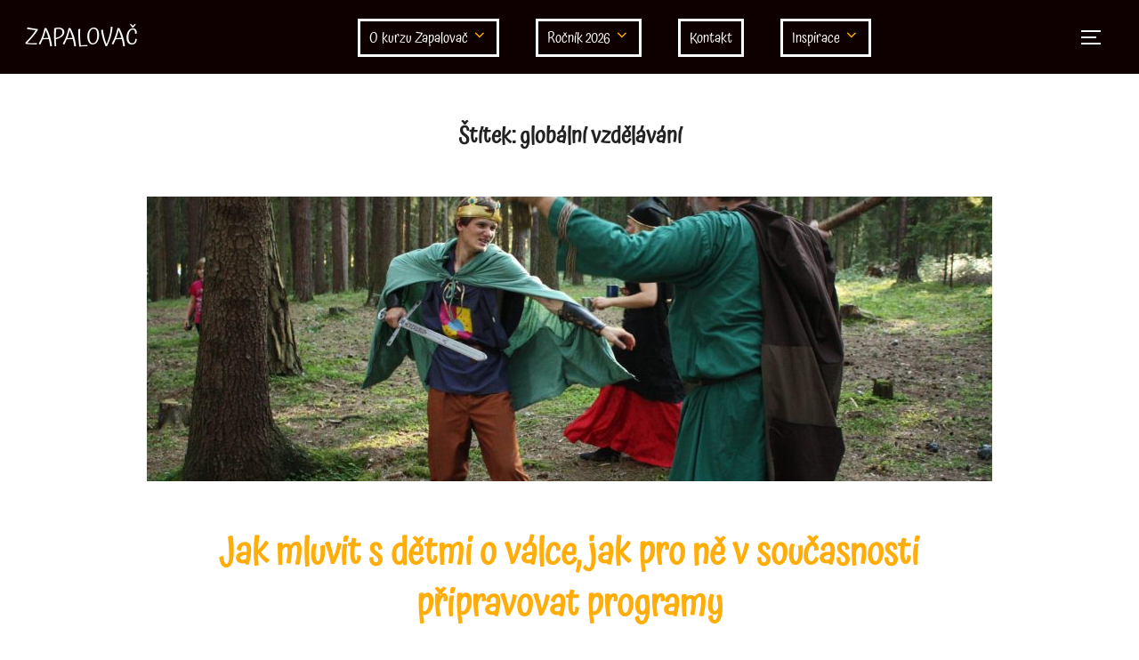

--- FILE ---
content_type: text/html; charset=UTF-8
request_url: https://kurzzapalovac.cz/blog/tag/globalni-vzdelavani/
body_size: 15792
content:
<!DOCTYPE html>
<html lang="cs" itemscope itemtype="https://schema.org/WebSite" class="no-js">
<head>
<meta charset="UTF-8" />
<meta name="viewport" content="width=device-width, initial-scale=1" />
<script>(function(html){html.className = html.className.replace(/\bno-js\b/,'js')})(document.documentElement);</script>
<meta name='robots' content='index, follow, max-image-preview:large, max-snippet:-1, max-video-preview:-1' />
<!-- This site is optimized with the Yoast SEO plugin v26.8-RC7 - https://yoast.com/product/yoast-seo-wordpress/ -->
<title>globální vzdělávání Archivy - Zapalovač</title>
<link rel="canonical" href="https://kurzzapalovac.cz/blog/tag/globalni-vzdelavani/" />
<meta property="og:locale" content="cs_CZ" />
<meta property="og:type" content="article" />
<meta property="og:title" content="globální vzdělávání Archivy - Zapalovač" />
<meta property="og:url" content="https://kurzzapalovac.cz/blog/tag/globalni-vzdelavani/" />
<meta property="og:site_name" content="Zapalovač" />
<meta name="twitter:card" content="summary_large_image" />
<script type="application/ld+json" class="yoast-schema-graph">{"@context":"https://schema.org","@graph":[{"@type":"CollectionPage","@id":"https://kurzzapalovac.cz/blog/tag/globalni-vzdelavani/","url":"https://kurzzapalovac.cz/blog/tag/globalni-vzdelavani/","name":"globální vzdělávání Archivy - Zapalovač","isPartOf":{"@id":"https://kurzzapalovac.cz/#website"},"primaryImageOfPage":{"@id":"https://kurzzapalovac.cz/blog/tag/globalni-vzdelavani/#primaryimage"},"image":{"@id":"https://kurzzapalovac.cz/blog/tag/globalni-vzdelavani/#primaryimage"},"thumbnailUrl":"https://kurzzapalovac.cz/wp-content/uploads/2022/10/camelot_14_456-scaled1.jpg","breadcrumb":{"@id":"https://kurzzapalovac.cz/blog/tag/globalni-vzdelavani/#breadcrumb"},"inLanguage":"cs"},{"@type":"ImageObject","inLanguage":"cs","@id":"https://kurzzapalovac.cz/blog/tag/globalni-vzdelavani/#primaryimage","url":"https://kurzzapalovac.cz/wp-content/uploads/2022/10/camelot_14_456-scaled1.jpg","contentUrl":"https://kurzzapalovac.cz/wp-content/uploads/2022/10/camelot_14_456-scaled1.jpg","width":2560,"height":1707},{"@type":"BreadcrumbList","@id":"https://kurzzapalovac.cz/blog/tag/globalni-vzdelavani/#breadcrumb","itemListElement":[{"@type":"ListItem","position":1,"name":"Domů","item":"https://kurzzapalovac.cz/"},{"@type":"ListItem","position":2,"name":"globální vzdělávání"}]},{"@type":"WebSite","@id":"https://kurzzapalovac.cz/#website","url":"https://kurzzapalovac.cz/","name":"Zapalovač","description":"Kurz pro začínající a budoucí vedoucí","potentialAction":[{"@type":"SearchAction","target":{"@type":"EntryPoint","urlTemplate":"https://kurzzapalovac.cz/?s={search_term_string}"},"query-input":{"@type":"PropertyValueSpecification","valueRequired":true,"valueName":"search_term_string"}}],"inLanguage":"cs"}]}</script>
<!-- / Yoast SEO plugin. -->
<link rel='dns-prefetch' href='//www.googletagmanager.com' />
<link rel='dns-prefetch' href='//pagead2.googlesyndication.com' />
<link rel="alternate" type="application/rss+xml" title="Zapalovač &raquo; RSS zdroj" href="https://kurzzapalovac.cz/feed/" />
<link rel="alternate" type="application/rss+xml" title="Zapalovač &raquo; RSS komentářů" href="https://kurzzapalovac.cz/comments/feed/" />
<link rel="alternate" type="application/rss+xml" title="Zapalovač &raquo; RSS pro štítek globální vzdělávání" href="https://kurzzapalovac.cz/blog/tag/globalni-vzdelavani/feed/" />
<style>
.lazyload,
.lazyloading {
max-width: 100%;
}
</style>
<style id='wp-img-auto-sizes-contain-inline-css'>
img:is([sizes=auto i],[sizes^="auto," i]){contain-intrinsic-size:3000px 1500px}
/*# sourceURL=wp-img-auto-sizes-contain-inline-css */
</style>
<style id='wp-block-library-theme-inline-css'>
.wp-block-audio :where(figcaption){color:#555;font-size:13px;text-align:center}.is-dark-theme .wp-block-audio :where(figcaption){color:#ffffffa6}.wp-block-audio{margin:0 0 1em}.wp-block-code{border:1px solid #ccc;border-radius:4px;font-family:Menlo,Consolas,monaco,monospace;padding:.8em 1em}.wp-block-embed :where(figcaption){color:#555;font-size:13px;text-align:center}.is-dark-theme .wp-block-embed :where(figcaption){color:#ffffffa6}.wp-block-embed{margin:0 0 1em}.blocks-gallery-caption{color:#555;font-size:13px;text-align:center}.is-dark-theme .blocks-gallery-caption{color:#ffffffa6}:root :where(.wp-block-image figcaption){color:#555;font-size:13px;text-align:center}.is-dark-theme :root :where(.wp-block-image figcaption){color:#ffffffa6}.wp-block-image{margin:0 0 1em}.wp-block-pullquote{border-bottom:4px solid;border-top:4px solid;color:currentColor;margin-bottom:1.75em}.wp-block-pullquote :where(cite),.wp-block-pullquote :where(footer),.wp-block-pullquote__citation{color:currentColor;font-size:.8125em;font-style:normal;text-transform:uppercase}.wp-block-quote{border-left:.25em solid;margin:0 0 1.75em;padding-left:1em}.wp-block-quote cite,.wp-block-quote footer{color:currentColor;font-size:.8125em;font-style:normal;position:relative}.wp-block-quote:where(.has-text-align-right){border-left:none;border-right:.25em solid;padding-left:0;padding-right:1em}.wp-block-quote:where(.has-text-align-center){border:none;padding-left:0}.wp-block-quote.is-large,.wp-block-quote.is-style-large,.wp-block-quote:where(.is-style-plain){border:none}.wp-block-search .wp-block-search__label{font-weight:700}.wp-block-search__button{border:1px solid #ccc;padding:.375em .625em}:where(.wp-block-group.has-background){padding:1.25em 2.375em}.wp-block-separator.has-css-opacity{opacity:.4}.wp-block-separator{border:none;border-bottom:2px solid;margin-left:auto;margin-right:auto}.wp-block-separator.has-alpha-channel-opacity{opacity:1}.wp-block-separator:not(.is-style-wide):not(.is-style-dots){width:100px}.wp-block-separator.has-background:not(.is-style-dots){border-bottom:none;height:1px}.wp-block-separator.has-background:not(.is-style-wide):not(.is-style-dots){height:2px}.wp-block-table{margin:0 0 1em}.wp-block-table td,.wp-block-table th{word-break:normal}.wp-block-table :where(figcaption){color:#555;font-size:13px;text-align:center}.is-dark-theme .wp-block-table :where(figcaption){color:#ffffffa6}.wp-block-video :where(figcaption){color:#555;font-size:13px;text-align:center}.is-dark-theme .wp-block-video :where(figcaption){color:#ffffffa6}.wp-block-video{margin:0 0 1em}:root :where(.wp-block-template-part.has-background){margin-bottom:0;margin-top:0;padding:1.25em 2.375em}
/*# sourceURL=/wp-includes/css/dist/block-library/theme.min.css */
</style>
<style id='global-styles-inline-css'>
:root{--wp--preset--aspect-ratio--square: 1;--wp--preset--aspect-ratio--4-3: 4/3;--wp--preset--aspect-ratio--3-4: 3/4;--wp--preset--aspect-ratio--3-2: 3/2;--wp--preset--aspect-ratio--2-3: 2/3;--wp--preset--aspect-ratio--16-9: 16/9;--wp--preset--aspect-ratio--9-16: 9/16;--wp--preset--color--black: #000000;--wp--preset--color--cyan-bluish-gray: #abb8c3;--wp--preset--color--white: #ffffff;--wp--preset--color--pale-pink: #f78da7;--wp--preset--color--vivid-red: #cf2e2e;--wp--preset--color--luminous-vivid-orange: #ff6900;--wp--preset--color--luminous-vivid-amber: #fcb900;--wp--preset--color--light-green-cyan: #7bdcb5;--wp--preset--color--vivid-green-cyan: #00d084;--wp--preset--color--pale-cyan-blue: #8ed1fc;--wp--preset--color--vivid-cyan-blue: #0693e3;--wp--preset--color--vivid-purple: #9b51e0;--wp--preset--color--primary: #101010;--wp--preset--color--secondary: #0bb4aa;--wp--preset--color--header-footer: #101010;--wp--preset--color--tertiary: #6C6C77;--wp--preset--color--lightgrey: #D9D9D9;--wp--preset--color--foreground: #000;--wp--preset--color--background: #f9fafd;--wp--preset--color--light-background: #ffffff;--wp--preset--gradient--vivid-cyan-blue-to-vivid-purple: linear-gradient(135deg,rgb(6,147,227) 0%,rgb(155,81,224) 100%);--wp--preset--gradient--light-green-cyan-to-vivid-green-cyan: linear-gradient(135deg,rgb(122,220,180) 0%,rgb(0,208,130) 100%);--wp--preset--gradient--luminous-vivid-amber-to-luminous-vivid-orange: linear-gradient(135deg,rgb(252,185,0) 0%,rgb(255,105,0) 100%);--wp--preset--gradient--luminous-vivid-orange-to-vivid-red: linear-gradient(135deg,rgb(255,105,0) 0%,rgb(207,46,46) 100%);--wp--preset--gradient--very-light-gray-to-cyan-bluish-gray: linear-gradient(135deg,rgb(238,238,238) 0%,rgb(169,184,195) 100%);--wp--preset--gradient--cool-to-warm-spectrum: linear-gradient(135deg,rgb(74,234,220) 0%,rgb(151,120,209) 20%,rgb(207,42,186) 40%,rgb(238,44,130) 60%,rgb(251,105,98) 80%,rgb(254,248,76) 100%);--wp--preset--gradient--blush-light-purple: linear-gradient(135deg,rgb(255,206,236) 0%,rgb(152,150,240) 100%);--wp--preset--gradient--blush-bordeaux: linear-gradient(135deg,rgb(254,205,165) 0%,rgb(254,45,45) 50%,rgb(107,0,62) 100%);--wp--preset--gradient--luminous-dusk: linear-gradient(135deg,rgb(255,203,112) 0%,rgb(199,81,192) 50%,rgb(65,88,208) 100%);--wp--preset--gradient--pale-ocean: linear-gradient(135deg,rgb(255,245,203) 0%,rgb(182,227,212) 50%,rgb(51,167,181) 100%);--wp--preset--gradient--electric-grass: linear-gradient(135deg,rgb(202,248,128) 0%,rgb(113,206,126) 100%);--wp--preset--gradient--midnight: linear-gradient(135deg,rgb(2,3,129) 0%,rgb(40,116,252) 100%);--wp--preset--gradient--black-primary: linear-gradient(180deg, var(--wp--preset--color--secondary) 0%, var(--wp--preset--color--secondary) 73%, var(--wp--preset--color--background) 73%, var(--wp--preset--color--background) 100%);--wp--preset--gradient--black-secondary: linear-gradient(135deg,rgba(0,0,0,1) 50%,var(--wp--preset--color--tertiary) 100%);--wp--preset--font-size--small: clamp(14px, 0.875rem + ((1vw - 3.2px) * 0.227), 16px);--wp--preset--font-size--medium: clamp(16px, 1rem + ((1vw - 3.2px) * 0.455), 20px);--wp--preset--font-size--large: clamp(22px, 1.375rem + ((1vw - 3.2px) * 1.591), 36px);--wp--preset--font-size--x-large: clamp(30px, 1.875rem + ((1vw - 3.2px) * 2.273), 50px);--wp--preset--font-size--x-small: clamp(14px, 0.875rem + ((1vw - 3.2px) * 1), 14px);--wp--preset--font-size--max-36: clamp(24px, 1.5rem + ((1vw - 3.2px) * 1.364), 36px);--wp--preset--font-size--max-48: clamp(26px, 1.625rem + ((1vw - 3.2px) * 2.5), 48px);--wp--preset--font-size--max-60: clamp(30px, 1.875rem + ((1vw - 3.2px) * 3.409), 60px);--wp--preset--font-size--max-72: clamp(38px, 2.375rem + ((1vw - 3.2px) * 3.864), 72px);--wp--preset--spacing--20: 0.44rem;--wp--preset--spacing--30: 0.67rem;--wp--preset--spacing--40: 1rem;--wp--preset--spacing--50: 1.5rem;--wp--preset--spacing--60: 2.25rem;--wp--preset--spacing--70: 3.38rem;--wp--preset--spacing--80: 5.06rem;--wp--preset--spacing--x-small: 20px;--wp--preset--spacing--small: 40px;--wp--preset--spacing--medium: 60px;--wp--preset--spacing--large: 80px;--wp--preset--spacing--x-large: 100px;--wp--preset--shadow--natural: 6px 6px 9px rgba(0, 0, 0, 0.2);--wp--preset--shadow--deep: 12px 12px 50px rgba(0, 0, 0, 0.4);--wp--preset--shadow--sharp: 6px 6px 0px rgba(0, 0, 0, 0.2);--wp--preset--shadow--outlined: 6px 6px 0px -3px rgb(255, 255, 255), 6px 6px rgb(0, 0, 0);--wp--preset--shadow--crisp: 6px 6px 0px rgb(0, 0, 0);--wp--custom--font-weight--black: 900;--wp--custom--font-weight--bold: 700;--wp--custom--font-weight--extra-bold: 800;--wp--custom--font-weight--light: 300;--wp--custom--font-weight--medium: 500;--wp--custom--font-weight--regular: 400;--wp--custom--font-weight--semi-bold: 600;--wp--custom--line-height--body: 1.75;--wp--custom--line-height--heading: 1.1;--wp--custom--line-height--medium: 1.5;--wp--custom--line-height--one: 1;--wp--custom--spacing--outer: 30px;}:root { --wp--style--global--content-size: 950px;--wp--style--global--wide-size: 1200px; }:where(body) { margin: 0; }.wp-site-blocks { padding-top: var(--wp--style--root--padding-top); padding-bottom: var(--wp--style--root--padding-bottom); }.has-global-padding { padding-right: var(--wp--style--root--padding-right); padding-left: var(--wp--style--root--padding-left); }.has-global-padding > .alignfull { margin-right: calc(var(--wp--style--root--padding-right) * -1); margin-left: calc(var(--wp--style--root--padding-left) * -1); }.has-global-padding :where(:not(.alignfull.is-layout-flow) > .has-global-padding:not(.wp-block-block, .alignfull)) { padding-right: 0; padding-left: 0; }.has-global-padding :where(:not(.alignfull.is-layout-flow) > .has-global-padding:not(.wp-block-block, .alignfull)) > .alignfull { margin-left: 0; margin-right: 0; }.wp-site-blocks > .alignleft { float: left; margin-right: 2em; }.wp-site-blocks > .alignright { float: right; margin-left: 2em; }.wp-site-blocks > .aligncenter { justify-content: center; margin-left: auto; margin-right: auto; }:where(.wp-site-blocks) > * { margin-block-start: 20px; margin-block-end: 0; }:where(.wp-site-blocks) > :first-child { margin-block-start: 0; }:where(.wp-site-blocks) > :last-child { margin-block-end: 0; }:root { --wp--style--block-gap: 20px; }:root :where(.is-layout-flow) > :first-child{margin-block-start: 0;}:root :where(.is-layout-flow) > :last-child{margin-block-end: 0;}:root :where(.is-layout-flow) > *{margin-block-start: 20px;margin-block-end: 0;}:root :where(.is-layout-constrained) > :first-child{margin-block-start: 0;}:root :where(.is-layout-constrained) > :last-child{margin-block-end: 0;}:root :where(.is-layout-constrained) > *{margin-block-start: 20px;margin-block-end: 0;}:root :where(.is-layout-flex){gap: 20px;}:root :where(.is-layout-grid){gap: 20px;}.is-layout-flow > .alignleft{float: left;margin-inline-start: 0;margin-inline-end: 2em;}.is-layout-flow > .alignright{float: right;margin-inline-start: 2em;margin-inline-end: 0;}.is-layout-flow > .aligncenter{margin-left: auto !important;margin-right: auto !important;}.is-layout-constrained > .alignleft{float: left;margin-inline-start: 0;margin-inline-end: 2em;}.is-layout-constrained > .alignright{float: right;margin-inline-start: 2em;margin-inline-end: 0;}.is-layout-constrained > .aligncenter{margin-left: auto !important;margin-right: auto !important;}.is-layout-constrained > :where(:not(.alignleft):not(.alignright):not(.alignfull)){max-width: var(--wp--style--global--content-size);margin-left: auto !important;margin-right: auto !important;}.is-layout-constrained > .alignwide{max-width: var(--wp--style--global--wide-size);}body .is-layout-flex{display: flex;}.is-layout-flex{flex-wrap: wrap;align-items: center;}.is-layout-flex > :is(*, div){margin: 0;}body .is-layout-grid{display: grid;}.is-layout-grid > :is(*, div){margin: 0;}body{font-size: var(--wp--preset--font-size--small);font-weight: var(--wp--custom--font-weight--regular);line-height: var(--wp--custom--line-height--body);--wp--style--root--padding-top: 0px;--wp--style--root--padding-right: 0px;--wp--style--root--padding-bottom: 0px;--wp--style--root--padding-left: 0px;}a:where(:not(.wp-element-button)){color: var(--wp--preset--color--primary);text-decoration: underline;}:root :where(.wp-element-button, .wp-block-button__link){background-color: #32373c;border-radius: 0;border-width: 0;color: #fff;font-family: inherit;font-size: inherit;font-style: inherit;font-weight: inherit;letter-spacing: inherit;line-height: inherit;padding-top: 10px;padding-right: 25px;padding-bottom: 10px;padding-left: 25px;text-decoration: none;text-transform: inherit;}.has-black-color{color: var(--wp--preset--color--black) !important;}.has-cyan-bluish-gray-color{color: var(--wp--preset--color--cyan-bluish-gray) !important;}.has-white-color{color: var(--wp--preset--color--white) !important;}.has-pale-pink-color{color: var(--wp--preset--color--pale-pink) !important;}.has-vivid-red-color{color: var(--wp--preset--color--vivid-red) !important;}.has-luminous-vivid-orange-color{color: var(--wp--preset--color--luminous-vivid-orange) !important;}.has-luminous-vivid-amber-color{color: var(--wp--preset--color--luminous-vivid-amber) !important;}.has-light-green-cyan-color{color: var(--wp--preset--color--light-green-cyan) !important;}.has-vivid-green-cyan-color{color: var(--wp--preset--color--vivid-green-cyan) !important;}.has-pale-cyan-blue-color{color: var(--wp--preset--color--pale-cyan-blue) !important;}.has-vivid-cyan-blue-color{color: var(--wp--preset--color--vivid-cyan-blue) !important;}.has-vivid-purple-color{color: var(--wp--preset--color--vivid-purple) !important;}.has-primary-color{color: var(--wp--preset--color--primary) !important;}.has-secondary-color{color: var(--wp--preset--color--secondary) !important;}.has-header-footer-color{color: var(--wp--preset--color--header-footer) !important;}.has-tertiary-color{color: var(--wp--preset--color--tertiary) !important;}.has-lightgrey-color{color: var(--wp--preset--color--lightgrey) !important;}.has-foreground-color{color: var(--wp--preset--color--foreground) !important;}.has-background-color{color: var(--wp--preset--color--background) !important;}.has-light-background-color{color: var(--wp--preset--color--light-background) !important;}.has-black-background-color{background-color: var(--wp--preset--color--black) !important;}.has-cyan-bluish-gray-background-color{background-color: var(--wp--preset--color--cyan-bluish-gray) !important;}.has-white-background-color{background-color: var(--wp--preset--color--white) !important;}.has-pale-pink-background-color{background-color: var(--wp--preset--color--pale-pink) !important;}.has-vivid-red-background-color{background-color: var(--wp--preset--color--vivid-red) !important;}.has-luminous-vivid-orange-background-color{background-color: var(--wp--preset--color--luminous-vivid-orange) !important;}.has-luminous-vivid-amber-background-color{background-color: var(--wp--preset--color--luminous-vivid-amber) !important;}.has-light-green-cyan-background-color{background-color: var(--wp--preset--color--light-green-cyan) !important;}.has-vivid-green-cyan-background-color{background-color: var(--wp--preset--color--vivid-green-cyan) !important;}.has-pale-cyan-blue-background-color{background-color: var(--wp--preset--color--pale-cyan-blue) !important;}.has-vivid-cyan-blue-background-color{background-color: var(--wp--preset--color--vivid-cyan-blue) !important;}.has-vivid-purple-background-color{background-color: var(--wp--preset--color--vivid-purple) !important;}.has-primary-background-color{background-color: var(--wp--preset--color--primary) !important;}.has-secondary-background-color{background-color: var(--wp--preset--color--secondary) !important;}.has-header-footer-background-color{background-color: var(--wp--preset--color--header-footer) !important;}.has-tertiary-background-color{background-color: var(--wp--preset--color--tertiary) !important;}.has-lightgrey-background-color{background-color: var(--wp--preset--color--lightgrey) !important;}.has-foreground-background-color{background-color: var(--wp--preset--color--foreground) !important;}.has-background-background-color{background-color: var(--wp--preset--color--background) !important;}.has-light-background-background-color{background-color: var(--wp--preset--color--light-background) !important;}.has-black-border-color{border-color: var(--wp--preset--color--black) !important;}.has-cyan-bluish-gray-border-color{border-color: var(--wp--preset--color--cyan-bluish-gray) !important;}.has-white-border-color{border-color: var(--wp--preset--color--white) !important;}.has-pale-pink-border-color{border-color: var(--wp--preset--color--pale-pink) !important;}.has-vivid-red-border-color{border-color: var(--wp--preset--color--vivid-red) !important;}.has-luminous-vivid-orange-border-color{border-color: var(--wp--preset--color--luminous-vivid-orange) !important;}.has-luminous-vivid-amber-border-color{border-color: var(--wp--preset--color--luminous-vivid-amber) !important;}.has-light-green-cyan-border-color{border-color: var(--wp--preset--color--light-green-cyan) !important;}.has-vivid-green-cyan-border-color{border-color: var(--wp--preset--color--vivid-green-cyan) !important;}.has-pale-cyan-blue-border-color{border-color: var(--wp--preset--color--pale-cyan-blue) !important;}.has-vivid-cyan-blue-border-color{border-color: var(--wp--preset--color--vivid-cyan-blue) !important;}.has-vivid-purple-border-color{border-color: var(--wp--preset--color--vivid-purple) !important;}.has-primary-border-color{border-color: var(--wp--preset--color--primary) !important;}.has-secondary-border-color{border-color: var(--wp--preset--color--secondary) !important;}.has-header-footer-border-color{border-color: var(--wp--preset--color--header-footer) !important;}.has-tertiary-border-color{border-color: var(--wp--preset--color--tertiary) !important;}.has-lightgrey-border-color{border-color: var(--wp--preset--color--lightgrey) !important;}.has-foreground-border-color{border-color: var(--wp--preset--color--foreground) !important;}.has-background-border-color{border-color: var(--wp--preset--color--background) !important;}.has-light-background-border-color{border-color: var(--wp--preset--color--light-background) !important;}.has-vivid-cyan-blue-to-vivid-purple-gradient-background{background: var(--wp--preset--gradient--vivid-cyan-blue-to-vivid-purple) !important;}.has-light-green-cyan-to-vivid-green-cyan-gradient-background{background: var(--wp--preset--gradient--light-green-cyan-to-vivid-green-cyan) !important;}.has-luminous-vivid-amber-to-luminous-vivid-orange-gradient-background{background: var(--wp--preset--gradient--luminous-vivid-amber-to-luminous-vivid-orange) !important;}.has-luminous-vivid-orange-to-vivid-red-gradient-background{background: var(--wp--preset--gradient--luminous-vivid-orange-to-vivid-red) !important;}.has-very-light-gray-to-cyan-bluish-gray-gradient-background{background: var(--wp--preset--gradient--very-light-gray-to-cyan-bluish-gray) !important;}.has-cool-to-warm-spectrum-gradient-background{background: var(--wp--preset--gradient--cool-to-warm-spectrum) !important;}.has-blush-light-purple-gradient-background{background: var(--wp--preset--gradient--blush-light-purple) !important;}.has-blush-bordeaux-gradient-background{background: var(--wp--preset--gradient--blush-bordeaux) !important;}.has-luminous-dusk-gradient-background{background: var(--wp--preset--gradient--luminous-dusk) !important;}.has-pale-ocean-gradient-background{background: var(--wp--preset--gradient--pale-ocean) !important;}.has-electric-grass-gradient-background{background: var(--wp--preset--gradient--electric-grass) !important;}.has-midnight-gradient-background{background: var(--wp--preset--gradient--midnight) !important;}.has-black-primary-gradient-background{background: var(--wp--preset--gradient--black-primary) !important;}.has-black-secondary-gradient-background{background: var(--wp--preset--gradient--black-secondary) !important;}.has-small-font-size{font-size: var(--wp--preset--font-size--small) !important;}.has-medium-font-size{font-size: var(--wp--preset--font-size--medium) !important;}.has-large-font-size{font-size: var(--wp--preset--font-size--large) !important;}.has-x-large-font-size{font-size: var(--wp--preset--font-size--x-large) !important;}.has-x-small-font-size{font-size: var(--wp--preset--font-size--x-small) !important;}.has-max-36-font-size{font-size: var(--wp--preset--font-size--max-36) !important;}.has-max-48-font-size{font-size: var(--wp--preset--font-size--max-48) !important;}.has-max-60-font-size{font-size: var(--wp--preset--font-size--max-60) !important;}.has-max-72-font-size{font-size: var(--wp--preset--font-size--max-72) !important;}
:root :where(.wp-block-button .wp-block-button__link){background-color: var(--wp--preset--color--primary);}
:root :where(.wp-block-columns){border-radius: 4px;border-width: 0;margin-bottom: 0px;}
:root :where(.wp-block-pullquote){font-size: clamp(0.984em, 0.984rem + ((1vw - 0.2em) * 0.938), 1.5em);line-height: 1.6;}
:root :where(.wp-block-buttons-is-layout-flow) > :first-child{margin-block-start: 0;}:root :where(.wp-block-buttons-is-layout-flow) > :last-child{margin-block-end: 0;}:root :where(.wp-block-buttons-is-layout-flow) > *{margin-block-start: 10px;margin-block-end: 0;}:root :where(.wp-block-buttons-is-layout-constrained) > :first-child{margin-block-start: 0;}:root :where(.wp-block-buttons-is-layout-constrained) > :last-child{margin-block-end: 0;}:root :where(.wp-block-buttons-is-layout-constrained) > *{margin-block-start: 10px;margin-block-end: 0;}:root :where(.wp-block-buttons-is-layout-flex){gap: 10px;}:root :where(.wp-block-buttons-is-layout-grid){gap: 10px;}
:root :where(.wp-block-column){border-radius: 4px;border-width: 0;margin-bottom: 0px;}
:root :where(.wp-block-cover){padding-top: 30px;padding-right: 30px;padding-bottom: 30px;padding-left: 30px;}
:root :where(.wp-block-group){padding: 0px;}
:root :where(.wp-block-spacer){margin-top: 0 !important;}
/*# sourceURL=global-styles-inline-css */
</style>
<!-- <link rel='stylesheet' id='wpo_min-header-0-css' href='https://kurzzapalovac.cz/wp-content/cache/wpo-minify/1768900938/assets/wpo-minify-header-c03259ae.min.css' media='all' /> -->
<link rel="stylesheet" type="text/css" href="//kurzzapalovac.cz/wp-content/cache/kurzzapalovac.cz/wpfc-minified/pz1ew4c/h5geb.css" media="all"/>
<script src='//kurzzapalovac.cz/wp-content/cache/kurzzapalovac.cz/wpfc-minified/r49qzs3/h5gea.js' type="text/javascript"></script>
<!-- <script src="https://kurzzapalovac.cz/wp-content/cache/wpo-minify/1768900938/assets/wpo-minify-header-7bd30e4f.min.js" id="wpo_min-header-0-js"></script> -->
<!-- Google tag (gtag.js) snippet added by Site Kit -->
<!-- Google Analytics snippet added by Site Kit -->
<script src="https://www.googletagmanager.com/gtag/js?id=GT-WPQD2PL" id="google_gtagjs-js" async></script>
<script id="google_gtagjs-js-after">
window.dataLayer = window.dataLayer || [];function gtag(){dataLayer.push(arguments);}
gtag("set","linker",{"domains":["kurzzapalovac.cz"]});
gtag("js", new Date());
gtag("set", "developer_id.dZTNiMT", true);
gtag("config", "GT-WPQD2PL");
//# sourceURL=google_gtagjs-js-after
</script>
<!-- OG: 3.3.8 -->
<meta property="og:image" content="https://kurzzapalovac.cz/wp-content/uploads/2022/09/cropped-Bez-nazvu-1.png"><meta property="og:type" content="website"><meta property="og:locale" content="cs"><meta property="og:site_name" content="Zapalovač"><meta property="og:url" content="https://kurzzapalovac.cz/blog/tag/globalni-vzdelavani/"><meta property="og:title" content="globální vzdělávání Archivy - Zapalovač">
<meta property="twitter:partner" content="ogwp"><meta property="twitter:title" content="globální vzdělávání Archivy - Zapalovač"><meta property="twitter:url" content="https://kurzzapalovac.cz/blog/tag/globalni-vzdelavani/">
<meta itemprop="image" content="https://kurzzapalovac.cz/wp-content/uploads/2022/09/cropped-Bez-nazvu-1.png"><meta itemprop="name" content="globální vzdělávání Archivy - Zapalovač">
<!-- /OG -->
<link rel="https://api.w.org/" href="https://kurzzapalovac.cz/wp-json/" /><link rel="alternate" title="JSON" type="application/json" href="https://kurzzapalovac.cz/wp-json/wp/v2/tags/34" /><link rel="EditURI" type="application/rsd+xml" title="RSD" href="https://kurzzapalovac.cz/xmlrpc.php?rsd" />
<meta name="generator" content="Site Kit by Google 1.170.0" />		<script>
document.documentElement.className = document.documentElement.className.replace('no-js', 'js');
</script>
<style>
.no-js img.lazyload {
display: none;
}
figure.wp-block-image img.lazyloading {
min-width: 150px;
}
.lazyload,
.lazyloading {
--smush-placeholder-width: 100px;
--smush-placeholder-aspect-ratio: 1/1;
width: var(--smush-image-width, var(--smush-placeholder-width)) !important;
aspect-ratio: var(--smush-image-aspect-ratio, var(--smush-placeholder-aspect-ratio)) !important;
}
.lazyload, .lazyloading {
opacity: 0;
}
.lazyloaded {
opacity: 1;
transition: opacity 400ms;
transition-delay: 0ms;
}
</style>
<style type="text/css" id="custom-theme-colors" data-hex="#0bb4aa" data-palette="default" data-scheme="light">
/**
* Inspiro Lite: Palette Color Scheme
*/
:root {
--inspiro-primary-color: #0bb4aa;
--inspiro-secondary-color: #5ec5bd;
--inspiro-tertiary-color: #37746F;
--inspiro-accent-color: #0bb4aa;
}
body {
--wp--preset--color--secondary: #0bb4aa;
}
</style>
<!-- Google AdSense meta tags added by Site Kit -->
<meta name="google-adsense-platform-account" content="ca-host-pub-2644536267352236">
<meta name="google-adsense-platform-domain" content="sitekit.withgoogle.com">
<!-- End Google AdSense meta tags added by Site Kit -->
<meta name="generator" content="Elementor 3.34.2; features: additional_custom_breakpoints; settings: css_print_method-external, google_font-enabled, font_display-swap">
<style>
.e-con.e-parent:nth-of-type(n+4):not(.e-lazyloaded):not(.e-no-lazyload),
.e-con.e-parent:nth-of-type(n+4):not(.e-lazyloaded):not(.e-no-lazyload) * {
background-image: none !important;
}
@media screen and (max-height: 1024px) {
.e-con.e-parent:nth-of-type(n+3):not(.e-lazyloaded):not(.e-no-lazyload),
.e-con.e-parent:nth-of-type(n+3):not(.e-lazyloaded):not(.e-no-lazyload) * {
background-image: none !important;
}
}
@media screen and (max-height: 640px) {
.e-con.e-parent:nth-of-type(n+2):not(.e-lazyloaded):not(.e-no-lazyload),
.e-con.e-parent:nth-of-type(n+2):not(.e-lazyloaded):not(.e-no-lazyload) * {
background-image: none !important;
}
}
</style>
<style id="inspiro-custom-header-styles">
.site-title a,
.colors-dark .site-title a,
.site-title a,
body.has-header-image .site-title a,
body.has-header-video .site-title a,
body.has-header-image.colors-dark .site-title a,
body.has-header-video.colors-dark .site-title a,
body.has-header-image .site-title a,
body.has-header-video .site-title a,
.site-description,
.colors-dark .site-description,
.site-description,
body.has-header-image .site-description,
body.has-header-video .site-description,
body.has-header-image.colors-dark .site-description,
body.has-header-video.colors-dark .site-description,
body.has-header-image .site-description,
body.has-header-video .site-description {
color: #ffad0a;
}
.custom-header-button {
color: #ffffff;
border-color: #ffffff;
}
.custom-header-button:hover {
color: #ffffff;
}
.custom-header-button:hover {
background-color: #0b8533 !important;
border-color: #0b8533 !important;
}
.navbar {
background-color: #0f0000;
}
.headroom--not-top .navbar,
.has-header-image.home.blog .headroom--not-top .navbar,
.has-header-image.inspiro-front-page .headroom--not-top .navbar,
.has-header-video.home.blog .headroom--not-top .navbar,
.has-header-video.inspiro-front-page .headroom--not-top .navbar {
background-color: #008400;
}
a.custom-logo-text:hover {
color: #ffffff;
}
/* hero section */
#scroll-to-content:before {
border-color: #fff;
}
.has-header-image .custom-header-media:before {
background-image: linear-gradient(to bottom,
rgba(0, 0, 0, 0.3) 0%,
rgba(0, 0, 0, 0.5) 100%);
/*background-image: linear-gradient(to bottom, rgba(0, 0, 0, .7) 0%, rgba(0, 0, 0, 0.5) 100%)*/
}
/* content */
/* sidebar */
/* footer */
.site-footer {
color: #ce0000;
}
/* general */
</style>
<!-- Google AdSense snippet added by Site Kit -->
<script async src="https://pagead2.googlesyndication.com/pagead/js/adsbygoogle.js?client=ca-pub-6995628831317436&amp;host=ca-host-pub-2644536267352236" crossorigin="anonymous"></script>
<!-- End Google AdSense snippet added by Site Kit -->
<link rel="icon" href="https://kurzzapalovac.cz/wp-content/uploads/2022/09/cropped-Bez-nazvu-1-32x32.png" sizes="32x32" />
<link rel="icon" href="https://kurzzapalovac.cz/wp-content/uploads/2022/09/cropped-Bez-nazvu-1-192x192.png" sizes="192x192" />
<link rel="apple-touch-icon" href="https://kurzzapalovac.cz/wp-content/uploads/2022/09/cropped-Bez-nazvu-1-180x180.png" />
<meta name="msapplication-TileImage" content="https://kurzzapalovac.cz/wp-content/uploads/2022/09/cropped-Bez-nazvu-1-270x270.png" />
<style id="wp-custom-css">
img.imgw {
border: 0;
}
.entry-footer .post-author img {
margin: 0;
}
.has-header-image.home.blog .headroom--not-top .navbar, .has-header-image.inspiro-front-page .headroom--not-top .navbar, .has-header-video.home.blog .headroom--not-top .navbar, .has-header-video.inspiro-front-page .headroom--not-top .navbar {
background: 0b8533;
padding: 12px 0;
}
.comment-content a img, .entry-content a img, .widget a img {
border: none;
}
.navbar-nav ul {
left: 50%;
width: 220px;
margin-top: 15px;
border-top: 2px solid #0bb4aa;
background: #101010;
transform: translate(-50%,0);
}
body.has-header-image .site-title, body.has-header-image .site-title a, body.has-header-video .site-title, body.has-header-video .site-title a {
color: #ffad0a;
}
body.has-header-image .site-description, body.has-header-video .site-description {
color: #ffad0a;
}
.navbar-nav>li>ul:before {
border-bottom: 8px solid #0bb4aa;   
}
.previous-post-cover .previous-content .nav-subtitle {
display: none;
}
.has-header-image.home.blog .headroom--not-top .navbar, .has-header-image.inspiro-front-page .headroom--not-top .navbar, .has-header-video.home.blog .headroom--not-top .navbar, .has-header-video.inspiro-front-page .headroom--not-top .navbar {
background: #0b8533;
padding: 12px 0;
}
blockquote {
margin: 0px;
padding: 0px;
font-size: 20px;
color: #FFF;
background: #0b8533;
border-left:5px solid #ffad0a;
}
body.has-header-image .site-title, body.has-header-image .site-title a, body.has-header-video .site-title, body.has-header-video .site-title a {
padding-top: 570px;
}
body.has-header-image .site-description, body.has-header-video .site-description {
margin-top: -220px;
}
.custom-header-button-wrapper {
margin-top: -200px;
}
#scroll-to-content {
bottom: 70px;
}
.entry-content blockquote {
color: #0b8533;
}
.entry-content ul li {
list-style-image: url(https://kurzzapalovac.cz/wp-content/uploads/2022/09/list.png);
list-style-position: outside;
font-family: 'Andika';
}
.entry-content ol, .entry-content ul {
margin-bottom: 25px;
list-style: outside;
padding-left: 15px;
color: black;
}
.elementor-47 .elementor-element.elementor-element-0463e84 {
margin-bottom: -300px;
padding-left: 120px;
padding-top: 50px;
}
.entry-content p {
font-family: 'Andika';
}
.twae-label-small {
font-family: 'Andika';
}
.elementor-widget-wpzoom-elementor-addons-team-members .wpz-member-name {
font-family: 'Andika';
}
.elementor-widget-wpzoom-elementor-addons-team-members .wpz-member-position {
font-family: 'Andika';
}
.inner-wrap {
max-width: 1200px;
}
.site-branding-text {
margin-top: -250px;
}
body:not(.page-layout-sidebar-right) #primary .entry-content, body:not(.page-layout-sidebar-right) #primary .entry-header .inner-wrap {
padding-left: 0;
padding-right: 0;
padding-top: 15px;
}
.navbar .header-inner {
width: 100%;
align-items: center;
-js-display: flex;
display: flex;
justify-content: space-between;
margin-top: 1px;
}
body, button, input, select, textarea {
color: #000;
}
.entry-content p {
color: #000;
text-align: justify;
}
.entry-content blockquote {
color: #ffad0a;
}
.navbar-nav>li {
border: solid;
padding-left: 10px;
padding-right: 10px;
}
a {
color: #ce0000;
}
.side-nav .search-form .search-submit, .side-nav .wp-block-search__button, .site-footer .search-form .search-submit, .site-footer .wp-block-search__button {
color: #000000;
border: 0;
}
.comment-content a:focus, .comment-content a:hover, .comment-metadata a.comment-edit-link:focus, .comment-metadata a.comment-edit-link:hover, .comment-metadata a:focus, .comment-metadata a:hover, .comment-reply-link:focus, .comment-reply-link:hover, .edit-link a:focus, .edit-link a:hover, .entry-content a:focus, .entry-content a:hover, .entry-footer .tags-links a:focus, .entry-footer .tags-links a:hover, .entry-footer a:focus, .entry-footer a:hover, .entry-summary a:focus, .entry-summary a:hover, .entry-title a:focus, .entry-title a:hover, .logged-in-as a:focus, .logged-in-as a:hover, .page-links a:focus .page-number, .page-links a:hover .page-number, .posts-navigation a:focus, .posts-navigation a:hover, .site-footer .widget-area a:focus, .site-footer .widget-area a:hover, .site-info a:focus, .site-info a:hover, .widget .widget-title a:focus, .widget .widget-title a:hover, .widget a:focus, .widget a:hover, .widget ul li a:focus, .widget ul li a:hover, .widget_authors a:focus strong, .widget_authors a:hover strong, a:focus .nav-title, a:hover .nav-title {
color: #0b8533;
}
.side-nav__scrollable-container {
background-color: #0b8533;
color: #000000;
}
.search-form button, .search-form input, .wp-block-search button, .wp-block-search input {
border: 2px solid #ffffff;
}
.comment-metadata a, .comment-metadata a.comment-edit-link, .comment-navigation a, .comment-reply-link, .comments-pagination a, .edit-link a, .entry-footer .tags-links a, .entry-footer a, .entry-meta a, .entry-title a, .logged-in-as a, .page-links a, .page-links a .page-number, .pagination a, .post-navigation a, .site-footer .widget-area ul li a, .site-info a, .widget .widget-title a, .widget ul li a, a .nav-title {
color: #ffad0a;
}
.comment-metadata a:hover, .comment-metadata a.comment-edit-link, .comment-navigation a:hover, .comment-reply-link, .comments-pagination a:hover, .edit-link a:hover, .entry-footer .tags-links a:hover, .entry-footer a:hover, .entry-meta a:hover, .entry-titlea:hover, .logged-in-as a:hover, .page-links a:hover, .page-linksa:hover.page-number, .pagination a:hover, .post-navigation a:hover, .site-footer .widget-area ul lia:hover, .site-info a:hover, .widget .widget-title a:hover, .widget ul li a:hover,a:hover.nav-title {
color: black;
}
.tagcloud a, .widget_tag_cloud a, .wp_widget_tag_cloud a {
color: #ffad0a;
}
.wp-block-tag-cloud span {
display: inline-block;
margin-left: 5px;
text-decoration: none;
color: black;
}
.side-nav .widget a:hover, .side-nav .widget_block a:hover {
color: #fff;
margin-top: -50px;
}
.wp-block-latest-posts.wp-block-latest-posts__list {
margin-top: -20px;
}
.navbar-nav ul {
border-top: 2px solid #ffad0a;
}
.navbar-nav .menu-item-has-children .svg-icon {
fill: #ffad0a;
}
.navbar-nav>li>ul:before {
border-bottom: 8px solid #ffad0a;
}
.side-nav .widget, .side-nav .widget_block {
max-width: 100%;
margin-top: -50px;
}
.widget .tagcloud a:hover, .widget.widget_tag_cloud a:hover, .wp_widget_tag_cloud a:hover {
margin-top: 0px;
}
.tagcloud ul li {
float: left;
border-top: 0;
border-bottom: 0;
padding: 0;
margin: 4px 10px 0px 25px;
}
.site-info {
display: none;
}
.entry-content blockquote p {
color: white;
}
.entry-content blockquote:after, .entry-content blockquote:before {
content: "";
display: block;
width: 60px;
height: 2px;
margin: 50px auto;
background: #ffad0a;
}
@import url(https://fonts.googleapis.com/css?family=Poiret+One);
@keyframes gelatine {
from, to { transform: scale(1, 1); }
25% { transform: scale(0.9, 1.1); }
50% { transform: scale(1.1, 0.9); }
75% { transform: scale(0.95, 1.05); }
}
body.has-header-image .site-title:hover, body.has-header-video .site-title:hover {
animation: gelatine 10s;
animation-play-state:running;
}
.page .entry-title, .page-title {
font-family: 'Atma';
}
.elementor-2 .elementor-element.elementor-element-61ba448 .elementor-counter-number-wrapper {
font-family: 'Atma';
}
body.elementor-page .entry-content a, body.fl-builder .entry-content a, body.woocommerce-page .entry-content a {
text-decoration: none;
color: #ce0000;
}
.elementor-button span {
text-decoration: inherit;
color: black;
}
@media only screen and (max-width: 600px) {
.page .entry-content, .single .entry-content {
margin-top: 30%;
}
.side-nav .navbar-nav ul {
margin-left: 40%;
}
.navbar-nav ul li {
left: 10px;
}
body:not(.title-tagline-hidden) .site-branding-text {
display: inline-block;
max-width: 100%;
vertical-align: middle;
margin-top: 50%;
clear:both;
}
.custom-header-button-wrapper
{
display: none;
}
.search-form .search-field, .search-form .wp-block-search__input, .wp-block-search .search-field, .wp-block-search .wp-block-search__input {
width: 100%;
padding: 0 54px 0 10px;
display: none;
}	
.side-nav .search-form .search-field, .side-nav .wp-block-search__input, .site-footer .search-form .search-field, .site-footer .wp-block-search__input {
display: none;
}
.side-nav .search-form .search-submit, .side-nav .wp-block-search__button, .site-footer .search-form .search-submit, .site-footer .wp-block-search__button {
display: none;
}
.side-nav .search-form .search-submit:hover, .side-nav .wp-block-search__button:hover, .site-footer .search-form .search-submit:hover, .site-footer .wp-block-search__button:hover {
display: none;
}
.side-nav .search-form .search-field, .side-nav .wp-block-search__input, .site-footer .search-form .search-field, .site-footer .wp-block-search__input {
display: none;
}
.side-nav .search-form .search-submit, .side-nav .wp-block-search__button, .site-footer .search-form .search-submit, .site-footer .wp-block-search__button {
display: none;
}
.entry-content p {
padding-right: 10px;
}
body.has-header-image .site-title, body.has-header-image .site-title a, body.has-header-video .site-title, body.has-header-video .site-title a {
margin-top:-220px;
}
.side-nav__scrollable-container {
background-color: #0b8533;
}
.navbar-nav li {
display: block;
position: relative;
float: none;
margin: 10px 0;
padding: 0 0 5px;
border: 0;
}
.side-nav .search-form .search-submit, .side-nav .wp-block-search__button, .site-footer .search-form .search-submit, .site-footer .wp-block-search__button {
display: none;
}
.side-nav__scrollable-container {
color: black;
}
}
pre {
font-family: 'Andika';
}
.entry-content blockquote p {
color: white;
padding: 10px;
}
pre {
font-family: 'Andika';
padding-left: 20%;
}
.has-header-image.home.blog .headroom--not-top .navbar, .has-header-image.inspiro-front-page .headroom--not-top .navbar, .has-header-video.home.blog .headroom--not-top .navbar, .has-header-video.inspiro-front-page .headroom--not-top .navbar {
background: #0b8533;
}
.entry-content ol li {
font-family: 'Andika';
}
.entry-footer .post-author img {
margin: 35px;
border-radius: 50%;
}
.entry-footer .post-author a {
padding: 20px;
}
.entry-footer {
font-family: 'Andika';
color: #666;
}
.entry-footer .post-author img {
margin: 35px -64px 35px 35px;
border-radius: 50%;
}		</style>
</head>
<body class="archive tag tag-globalni-vzdelavani tag-34 wp-embed-responsive wp-theme-inspiro group-blog hfeed has-sidebar inspiro--with-page-nav post-display-content-excerpt colors-light elementor-default elementor-kit-79">
<aside id="side-nav" class="side-nav" tabindex="-1">
<div class="side-nav__scrollable-container">
<div class="side-nav__wrap">
<div class="side-nav__close-button">
<button type="button" class="navbar-toggle">
<span class="screen-reader-text">Toggle navigation</span>
<span class="icon-bar"></span>
<span class="icon-bar"></span>
<span class="icon-bar"></span>
</button>
</div>
<nav class="mobile-menu-wrapper" aria-label="Mobile Menu" role="navigation">
<ul id="menu-menu-1" class="nav navbar-nav"><li id="menu-item-62" class="menu-item menu-item-type-post_type menu-item-object-page menu-item-has-children menu-item-62"><a href="https://kurzzapalovac.cz/o-kurzu/">O&nbsp;kurzu Zapalovač<svg class="svg-icon svg-icon-angle-down" aria-hidden="true" role="img" focusable="false" xmlns="https://www.w3.org/2000/svg" width="21" height="32" viewBox="0 0 21 32"><path d="M19.196 13.143q0 0.232-0.179 0.411l-8.321 8.321q-0.179 0.179-0.411 0.179t-0.411-0.179l-8.321-8.321q-0.179-0.179-0.179-0.411t0.179-0.411l0.893-0.893q0.179-0.179 0.411-0.179t0.411 0.179l7.018 7.018 7.018-7.018q0.179-0.179 0.411-0.179t0.411 0.179l0.893 0.893q0.179 0.179 0.179 0.411z"></path></svg></a>
<ul class="sub-menu">
<li id="menu-item-173426" class="menu-item menu-item-type-post_type menu-item-object-page menu-item-173426"><a href="https://kurzzapalovac.cz/o-kurzu/">Obsah kurzu</a></li>
<li id="menu-item-63" class="menu-item menu-item-type-post_type menu-item-object-page menu-item-63"><a href="https://kurzzapalovac.cz/lektori/">Lektoři</a></li>
<li id="menu-item-173628" class="menu-item menu-item-type-post_type menu-item-object-page menu-item-173628"><a href="https://kurzzapalovac.cz/slova-absolventu/">Slova absolventů</a></li>
<li id="menu-item-913" class="menu-item menu-item-type-post_type menu-item-object-page menu-item-913"><a href="https://kurzzapalovac.cz/historie/">Historie</a></li>
<li id="menu-item-919" class="menu-item menu-item-type-custom menu-item-object-custom menu-item-919"><a href="http://kurzzapalovac.cz/popcorn">Komunita absolventů</a></li>
</ul>
</li>
<li id="menu-item-65" class="menu-item menu-item-type-post_type menu-item-object-page menu-item-has-children menu-item-65"><a href="https://kurzzapalovac.cz/rocnik-2026/">Ročník 2026<svg class="svg-icon svg-icon-angle-down" aria-hidden="true" role="img" focusable="false" xmlns="https://www.w3.org/2000/svg" width="21" height="32" viewBox="0 0 21 32"><path d="M19.196 13.143q0 0.232-0.179 0.411l-8.321 8.321q-0.179 0.179-0.411 0.179t-0.411-0.179l-8.321-8.321q-0.179-0.179-0.179-0.411t0.179-0.411l0.893-0.893q0.179-0.179 0.411-0.179t0.411 0.179l7.018 7.018 7.018-7.018q0.179-0.179 0.411-0.179t0.411 0.179l0.893 0.893q0.179 0.179 0.179 0.411z"></path></svg></a>
<ul class="sub-menu">
<li id="menu-item-173039" class="menu-item menu-item-type-post_type menu-item-object-page menu-item-173039"><a href="https://kurzzapalovac.cz/rocnik-2026/">Důležité informace</a></li>
<li id="menu-item-876" class="menu-item menu-item-type-post_type menu-item-object-page menu-item-876"><a href="https://kurzzapalovac.cz/prihlaska/">Přihláška</a></li>
</ul>
</li>
<li id="menu-item-874" class="menu-item menu-item-type-post_type menu-item-object-page menu-item-874"><a href="https://kurzzapalovac.cz/kontakt/">Kontakt</a></li>
<li id="menu-item-66" class="menu-item menu-item-type-post_type menu-item-object-page menu-item-has-children menu-item-66"><a href="https://kurzzapalovac.cz/inspirace/">Inspirace<svg class="svg-icon svg-icon-angle-down" aria-hidden="true" role="img" focusable="false" xmlns="https://www.w3.org/2000/svg" width="21" height="32" viewBox="0 0 21 32"><path d="M19.196 13.143q0 0.232-0.179 0.411l-8.321 8.321q-0.179 0.179-0.411 0.179t-0.411-0.179l-8.321-8.321q-0.179-0.179-0.179-0.411t0.179-0.411l0.893-0.893q0.179-0.179 0.411-0.179t0.411 0.179l7.018 7.018 7.018-7.018q0.179-0.179 0.411-0.179t0.411 0.179l0.893 0.893q0.179 0.179 0.179 0.411z"></path></svg></a>
<ul class="sub-menu">
<li id="menu-item-173943" class="menu-item menu-item-type-taxonomy menu-item-object-category menu-item-173943"><a href="https://kurzzapalovac.cz/blog/category/blog/">Kompletní blog inspirace</a></li>
<li id="menu-item-173942" class="menu-item menu-item-type-taxonomy menu-item-object-category menu-item-173942"><a href="https://kurzzapalovac.cz/blog/category/aktivity-a-hry/">Aktivity a&nbsp;hry</a></li>
<li id="menu-item-173944" class="menu-item menu-item-type-taxonomy menu-item-object-category menu-item-173944"><a href="https://kurzzapalovac.cz/blog/category/fuckups-downs/">Fuckups &amp; downs</a></li>
<li id="menu-item-173945" class="menu-item menu-item-type-taxonomy menu-item-object-category menu-item-173945"><a href="https://kurzzapalovac.cz/blog/category/metodika/">Metodika</a></li>
<li id="menu-item-173946" class="menu-item menu-item-type-taxonomy menu-item-object-category menu-item-173946"><a href="https://kurzzapalovac.cz/blog/category/publikace/">Publikace</a></li>
<li id="menu-item-173947" class="menu-item menu-item-type-taxonomy menu-item-object-category menu-item-173947"><a href="https://kurzzapalovac.cz/blog/category/vyzkumy-a-veda/">Výzkumy a&nbsp;věda</a></li>
</ul>
</li>
</ul>				</nav>
<div id="block-2" class="widget widget_block widget_search"><form role="search" method="get" action="https://kurzzapalovac.cz/" class="wp-block-search__button-outside wp-block-search__text-button wp-block-search"    ><label class="wp-block-search__label screen-reader-text" for="wp-block-search__input-1" >Hledat</label><div class="wp-block-search__inside-wrapper" ><input class="wp-block-search__input" id="wp-block-search__input-1" placeholder="" value="" type="search" name="s" required /><button aria-label="Hledat" class="wp-block-search__button wp-element-button" type="submit" >Hledat</button></div></form><div class="clear"></div></div><div id="block-3" class="widget widget_block"><div class="wp-block-group is-layout-flow wp-block-group-is-layout-flow">
<h3 class="wp-block-heading">Nejnovější příspěvky</h3>
<ul class="wp-block-latest-posts__list wp-block-latest-posts"><li><a class="wp-block-latest-posts__post-title" href="https://kurzzapalovac.cz/blog/150-dobrovolniku-z-oddilu-si-v-praze-vymenilo-zkusenosti-s-vychovou-deti-a-mladeze-na-rvvz/">150 dobrovolníků z oddílů si&nbsp;v Praze vyměnilo zkušenosti s výchovou dětí a mládeže na&nbsp;RVVZ</a></li>
<li><a class="wp-block-latest-posts__post-title" href="https://kurzzapalovac.cz/blog/je-spusteno-prihlasovani-na-organizatorsky-kurz-hnuti-brontosaurus/">Je&nbsp;spuštěno přihlašování na&nbsp;Organizátorský kurz Hnutí Brontosaurus</a></li>
<li><a class="wp-block-latest-posts__post-title" href="https://kurzzapalovac.cz/blog/poradek-v-galerii-jak-vyhledat-fotky-co-jsme-nafotili-existuje-jeden-jednoduchy-trik/">Pořádek v&nbsp;galerii: Jak vyhledat fotky, co&nbsp;jsme nafotili? Existuje jeden jednoduchý trik</a></li>
<li><a class="wp-block-latest-posts__post-title" href="https://kurzzapalovac.cz/blog/komunita-jako-srdce-oddilu-kdyz-oddil-spojuje-pribehem-a-tvori-podporujici-spolecenstvi/">Komunita jako srdce oddílu. Když oddíl spojuje příběhem a&nbsp;tvoří podporující společenství</a></li>
<li><a class="wp-block-latest-posts__post-title" href="https://kurzzapalovac.cz/blog/faq-pro-vedouci-oddilu/">FAQ pro vedoucí oddílů</a></li>
</ul></div><div class="clear"></div></div><div id="block-4" class="widget widget_block"><div class="wp-block-group is-layout-flow wp-block-group-is-layout-flow"></div><div class="clear"></div></div><div id="block-14" class="widget widget_block"><h3 class="wp-block-heading">Rubriky</h3><div class="clear"></div></div><div id="block-10" class="widget widget_block widget_categories"><ul class="wp-block-categories-list wp-block-categories">	<li class="cat-item cat-item-16"><a href="https://kurzzapalovac.cz/blog/category/aktivity-a-hry/">Aktivity a&nbsp;hry</a> (38)
</li>
<li class="cat-item cat-item-13"><a href="https://kurzzapalovac.cz/blog/category/blog/">Blog</a> (75)
</li>
<li class="cat-item cat-item-17"><a href="https://kurzzapalovac.cz/blog/category/fuckups-downs/">Fuckups &amp; downs</a> (26)
</li>
<li class="cat-item cat-item-14"><a href="https://kurzzapalovac.cz/blog/category/metodika/">Metodika</a> (25)
</li>
<li class="cat-item cat-item-15"><a href="https://kurzzapalovac.cz/blog/category/publikace/">Publikace</a> (10)
</li>
<li class="cat-item cat-item-42"><a href="https://kurzzapalovac.cz/blog/category/vyzkumy-a-veda/">Výzkumy a&nbsp;věda</a> (8)
</li>
</ul><div class="clear"></div></div><div id="block-15" class="widget widget_block"><h3 class="wp-block-heading">Štítky</h3><div class="clear"></div></div><div id="block-13" class="widget widget_block widget_tag_cloud"><p class="is-style-outline wp-block-tag-cloud"><a href="https://kurzzapalovac.cz/blog/tag/aktivity-a-hry/" class="tag-cloud-link tag-link-30 tag-link-position-1" style="font-size: 21.621621621622pt;" aria-label="Aktivity a hry (23 položek)">Aktivity a&nbsp;hry<span class="tag-link-count"> (23)</span></a>
<a href="https://kurzzapalovac.cz/blog/tag/bezpecnost/" class="tag-cloud-link tag-link-57 tag-link-position-2" style="font-size: 10.27027027027pt;" aria-label="bezpečnost (2 položky)">bezpečnost<span class="tag-link-count"> (2)</span></a>
<a href="https://kurzzapalovac.cz/blog/tag/celorocni-hry/" class="tag-cloud-link tag-link-50 tag-link-position-3" style="font-size: 11.783783783784pt;" aria-label="celoroční hry (3 položky)">celoroční hry<span class="tag-link-count"> (3)</span></a>
<a href="https://kurzzapalovac.cz/blog/tag/cvvz/" class="tag-cloud-link tag-link-114 tag-link-position-4" style="font-size: 8pt;" aria-label="cvvz (1 položka)">cvvz<span class="tag-link-count"> (1)</span></a>
<a href="https://kurzzapalovac.cz/blog/tag/digitalizace/" class="tag-cloud-link tag-link-140 tag-link-position-5" style="font-size: 8pt;" aria-label="digitalizace (1 položka)">digitalizace<span class="tag-link-count"> (1)</span></a>
<a href="https://kurzzapalovac.cz/blog/tag/dobrovolnictvi/" class="tag-cloud-link tag-link-74 tag-link-position-6" style="font-size: 11.783783783784pt;" aria-label="dobrovolnictví (3 položky)">dobrovolnictví<span class="tag-link-count"> (3)</span></a>
<a href="https://kurzzapalovac.cz/blog/tag/deti/" class="tag-cloud-link tag-link-116 tag-link-position-7" style="font-size: 8pt;" aria-label="děti (1 položka)">děti<span class="tag-link-count"> (1)</span></a>
<a href="https://kurzzapalovac.cz/blog/tag/fotky/" class="tag-cloud-link tag-link-138 tag-link-position-8" style="font-size: 8pt;" aria-label="fotky (1 položka)">fotky<span class="tag-link-count"> (1)</span></a>
<a href="https://kurzzapalovac.cz/blog/tag/grafika/" class="tag-cloud-link tag-link-113 tag-link-position-9" style="font-size: 8pt;" aria-label="grafika (1 položka)">grafika<span class="tag-link-count"> (1)</span></a>
<a href="https://kurzzapalovac.cz/blog/tag/historie/" class="tag-cloud-link tag-link-19 tag-link-position-10" style="font-size: 10.27027027027pt;" aria-label="historie (2 položky)">historie<span class="tag-link-count"> (2)</span></a>
<a href="https://kurzzapalovac.cz/blog/tag/hry/" class="tag-cloud-link tag-link-26 tag-link-position-11" style="font-size: 15.567567567568pt;" aria-label="hry (7 položek)">hry<span class="tag-link-count"> (7)</span></a>
<a href="https://kurzzapalovac.cz/blog/tag/karty/" class="tag-cloud-link tag-link-108 tag-link-position-12" style="font-size: 10.27027027027pt;" aria-label="karty (2 položky)">karty<span class="tag-link-count"> (2)</span></a>
<a href="https://kurzzapalovac.cz/blog/tag/komunitni-prace/" class="tag-cloud-link tag-link-71 tag-link-position-13" style="font-size: 13.045045045045pt;" aria-label="komunitní práce (4 položky)">komunitní práce<span class="tag-link-count"> (4)</span></a>
<a href="https://kurzzapalovac.cz/blog/tag/koronavirus/" class="tag-cloud-link tag-link-118 tag-link-position-14" style="font-size: 8pt;" aria-label="koronavirus (1 položka)">koronavirus<span class="tag-link-count"> (1)</span></a>
<a href="https://kurzzapalovac.cz/blog/tag/kultura/" class="tag-cloud-link tag-link-137 tag-link-position-15" style="font-size: 8pt;" aria-label="kultura (1 položka)">kultura<span class="tag-link-count"> (1)</span></a>
<a href="https://kurzzapalovac.cz/blog/tag/kurz/" class="tag-cloud-link tag-link-99 tag-link-position-16" style="font-size: 10.27027027027pt;" aria-label="kurz (2 položky)">kurz<span class="tag-link-count"> (2)</span></a>
<a href="https://kurzzapalovac.cz/blog/tag/larp/" class="tag-cloud-link tag-link-129 tag-link-position-17" style="font-size: 8pt;" aria-label="LARP (1 položka)">LARP<span class="tag-link-count"> (1)</span></a>
<a href="https://kurzzapalovac.cz/blog/tag/legislativa/" class="tag-cloud-link tag-link-109 tag-link-position-18" style="font-size: 8pt;" aria-label="legislativa (1 položka)">legislativa<span class="tag-link-count"> (1)</span></a>
<a href="https://kurzzapalovac.cz/blog/tag/mapa/" class="tag-cloud-link tag-link-102 tag-link-position-19" style="font-size: 8pt;" aria-label="mapa (1 položka)">mapa<span class="tag-link-count"> (1)</span></a>
<a href="https://kurzzapalovac.cz/blog/tag/metodika/" class="tag-cloud-link tag-link-25 tag-link-position-20" style="font-size: 21.117117117117pt;" aria-label="metodika (21 položek)">metodika<span class="tag-link-count"> (21)</span></a>
<a href="https://kurzzapalovac.cz/blog/tag/networking/" class="tag-cloud-link tag-link-115 tag-link-position-21" style="font-size: 13.045045045045pt;" aria-label="networking (4 položky)">networking<span class="tag-link-count"> (4)</span></a>
<a href="https://kurzzapalovac.cz/blog/tag/navody/" class="tag-cloud-link tag-link-139 tag-link-position-22" style="font-size: 8pt;" aria-label="návody (1 položka)">návody<span class="tag-link-count"> (1)</span></a>
<a href="https://kurzzapalovac.cz/blog/tag/oddilovy-zivot/" class="tag-cloud-link tag-link-20 tag-link-position-23" style="font-size: 22pt;" aria-label="oddílový život (25 položek)">oddílový život<span class="tag-link-count"> (25)</span></a>
<a href="https://kurzzapalovac.cz/blog/tag/ohen/" class="tag-cloud-link tag-link-111 tag-link-position-24" style="font-size: 8pt;" aria-label="oheň (1 položka)">oheň<span class="tag-link-count"> (1)</span></a>
<a href="https://kurzzapalovac.cz/blog/tag/online/" class="tag-cloud-link tag-link-38 tag-link-position-25" style="font-size: 19.72972972973pt;" aria-label="online (16 položek)">online<span class="tag-link-count"> (16)</span></a>
<a href="https://kurzzapalovac.cz/blog/tag/praxe/" class="tag-cloud-link tag-link-64 tag-link-position-26" style="font-size: 10.27027027027pt;" aria-label="praxe (2 položky)">praxe<span class="tag-link-count"> (2)</span></a>
<a href="https://kurzzapalovac.cz/blog/tag/psychologie/" class="tag-cloud-link tag-link-40 tag-link-position-27" style="font-size: 11.783783783784pt;" aria-label="psychologie (3 položky)">psychologie<span class="tag-link-count"> (3)</span></a>
<a href="https://kurzzapalovac.cz/blog/tag/publikace/" class="tag-cloud-link tag-link-11 tag-link-position-28" style="font-size: 16.828828828829pt;" aria-label="publikace (9 položek)">publikace<span class="tag-link-count"> (9)</span></a>
<a href="https://kurzzapalovac.cz/blog/tag/putovni-akce/" class="tag-cloud-link tag-link-54 tag-link-position-29" style="font-size: 11.783783783784pt;" aria-label="putovní akce (3 položky)">putovní akce<span class="tag-link-count"> (3)</span></a>
<a href="https://kurzzapalovac.cz/blog/tag/priroda/" class="tag-cloud-link tag-link-10 tag-link-position-30" style="font-size: 13.045045045045pt;" aria-label="příroda (4 položky)">příroda<span class="tag-link-count"> (4)</span></a>
<a href="https://kurzzapalovac.cz/blog/tag/reflexe/" class="tag-cloud-link tag-link-107 tag-link-position-31" style="font-size: 10.27027027027pt;" aria-label="reflexe (2 položky)">reflexe<span class="tag-link-count"> (2)</span></a>
<a href="https://kurzzapalovac.cz/blog/tag/skauting/" class="tag-cloud-link tag-link-31 tag-link-position-32" style="font-size: 13.045045045045pt;" aria-label="skauting (4 položky)">skauting<span class="tag-link-count"> (4)</span></a>
<a href="https://kurzzapalovac.cz/blog/tag/sport/" class="tag-cloud-link tag-link-52 tag-link-position-33" style="font-size: 11.783783783784pt;" aria-label="sport (3 položky)">sport<span class="tag-link-count"> (3)</span></a>
<a href="https://kurzzapalovac.cz/blog/tag/tradice/" class="tag-cloud-link tag-link-77 tag-link-position-34" style="font-size: 13.045045045045pt;" aria-label="tradice (4 položky)">tradice<span class="tag-link-count"> (4)</span></a>
<a href="https://kurzzapalovac.cz/blog/tag/tabor/" class="tag-cloud-link tag-link-18 tag-link-position-35" style="font-size: 14.054054054054pt;" aria-label="tábor (5 položek)">tábor<span class="tag-link-count"> (5)</span></a>
<a href="https://kurzzapalovac.cz/blog/tag/ubytovani/" class="tag-cloud-link tag-link-100 tag-link-position-36" style="font-size: 8pt;" aria-label="ubytování (1 položka)">ubytování<span class="tag-link-count"> (1)</span></a>
<a href="https://kurzzapalovac.cz/blog/tag/vicedenni-akce/" class="tag-cloud-link tag-link-55 tag-link-position-37" style="font-size: 10.27027027027pt;" aria-label="vícedenní akce (2 položky)">vícedenní akce<span class="tag-link-count"> (2)</span></a>
<a href="https://kurzzapalovac.cz/blog/tag/vyprava/" class="tag-cloud-link tag-link-117 tag-link-position-38" style="font-size: 10.27027027027pt;" aria-label="výprava (2 položky)">výprava<span class="tag-link-count"> (2)</span></a>
<a href="https://kurzzapalovac.cz/blog/tag/vypravy/" class="tag-cloud-link tag-link-56 tag-link-position-39" style="font-size: 10.27027027027pt;" aria-label="výpravy (2 položky)">výpravy<span class="tag-link-count"> (2)</span></a>
<a href="https://kurzzapalovac.cz/blog/tag/vyzkumy/" class="tag-cloud-link tag-link-33 tag-link-position-40" style="font-size: 13.045045045045pt;" aria-label="výzkumy (4 položky)">výzkumy<span class="tag-link-count"> (4)</span></a>
<a href="https://kurzzapalovac.cz/blog/tag/zakladna/" class="tag-cloud-link tag-link-101 tag-link-position-41" style="font-size: 8pt;" aria-label="základna (1 položka)">základna<span class="tag-link-count"> (1)</span></a>
<a href="https://kurzzapalovac.cz/blog/tag/zazitkova-pedagogika/" class="tag-cloud-link tag-link-29 tag-link-position-42" style="font-size: 16.828828828829pt;" aria-label="zážitková pedagogika (9 položek)">zážitková pedagogika<span class="tag-link-count"> (9)</span></a>
<a href="https://kurzzapalovac.cz/blog/tag/uvahy/" class="tag-cloud-link tag-link-88 tag-link-position-43" style="font-size: 10.27027027027pt;" aria-label="úvahy (2 položky)">úvahy<span class="tag-link-count"> (2)</span></a>
<a href="https://kurzzapalovac.cz/blog/tag/cteni/" class="tag-cloud-link tag-link-58 tag-link-position-44" style="font-size: 10.27027027027pt;" aria-label="čtení (2 položky)">čtení<span class="tag-link-count"> (2)</span></a>
<a href="https://kurzzapalovac.cz/blog/tag/skoly/" class="tag-cloud-link tag-link-36 tag-link-position-45" style="font-size: 10.27027027027pt;" aria-label="školy (2 položky)">školy<span class="tag-link-count"> (2)</span></a></p><div class="clear"></div></div><div id="block-16" class="widget widget_block"><pre class="wp-block-verse">„Kdo chce zapalovat, musí sám hořet.“</pre><div class="clear"></div></div>		</div>
</div>
</aside>
<div class="side-nav-overlay"></div>
<div id="page" class="site">
<a class="skip-link screen-reader-text" href="#content">Skip to content</a>
<header id="masthead" class="site-header" role="banner">
<div id="site-navigation" class="navbar">
<div class="header-inner inner-wrap wpz_layout_full wpz_menu_center">
<div class="header-logo-wrapper">
<a href="https://kurzzapalovac.cz" title="Kurz pro začínající a budoucí vedoucí" class="custom-logo-text">Zapalovač</a>		</div>
<div class="header-navigation-wrapper">
<nav class="primary-menu-wrapper navbar-collapse collapse" aria-label="Top Horizontal Menu" role="navigation">
<ul id="menu-menu-2" class="nav navbar-nav dropdown sf-menu"><li class="menu-item menu-item-type-post_type menu-item-object-page menu-item-has-children menu-item-62"><a href="https://kurzzapalovac.cz/o-kurzu/">O&nbsp;kurzu Zapalovač<svg class="svg-icon svg-icon-angle-down" aria-hidden="true" role="img" focusable="false" xmlns="https://www.w3.org/2000/svg" width="21" height="32" viewBox="0 0 21 32"><path d="M19.196 13.143q0 0.232-0.179 0.411l-8.321 8.321q-0.179 0.179-0.411 0.179t-0.411-0.179l-8.321-8.321q-0.179-0.179-0.179-0.411t0.179-0.411l0.893-0.893q0.179-0.179 0.411-0.179t0.411 0.179l7.018 7.018 7.018-7.018q0.179-0.179 0.411-0.179t0.411 0.179l0.893 0.893q0.179 0.179 0.179 0.411z"></path></svg></a>
<ul class="sub-menu">
<li class="menu-item menu-item-type-post_type menu-item-object-page menu-item-173426"><a href="https://kurzzapalovac.cz/o-kurzu/">Obsah kurzu</a></li>
<li class="menu-item menu-item-type-post_type menu-item-object-page menu-item-63"><a href="https://kurzzapalovac.cz/lektori/">Lektoři</a></li>
<li class="menu-item menu-item-type-post_type menu-item-object-page menu-item-173628"><a href="https://kurzzapalovac.cz/slova-absolventu/">Slova absolventů</a></li>
<li class="menu-item menu-item-type-post_type menu-item-object-page menu-item-913"><a href="https://kurzzapalovac.cz/historie/">Historie</a></li>
<li class="menu-item menu-item-type-custom menu-item-object-custom menu-item-919"><a href="http://kurzzapalovac.cz/popcorn">Komunita absolventů</a></li>
</ul>
</li>
<li class="menu-item menu-item-type-post_type menu-item-object-page menu-item-has-children menu-item-65"><a href="https://kurzzapalovac.cz/rocnik-2026/">Ročník 2026<svg class="svg-icon svg-icon-angle-down" aria-hidden="true" role="img" focusable="false" xmlns="https://www.w3.org/2000/svg" width="21" height="32" viewBox="0 0 21 32"><path d="M19.196 13.143q0 0.232-0.179 0.411l-8.321 8.321q-0.179 0.179-0.411 0.179t-0.411-0.179l-8.321-8.321q-0.179-0.179-0.179-0.411t0.179-0.411l0.893-0.893q0.179-0.179 0.411-0.179t0.411 0.179l7.018 7.018 7.018-7.018q0.179-0.179 0.411-0.179t0.411 0.179l0.893 0.893q0.179 0.179 0.179 0.411z"></path></svg></a>
<ul class="sub-menu">
<li class="menu-item menu-item-type-post_type menu-item-object-page menu-item-173039"><a href="https://kurzzapalovac.cz/rocnik-2026/">Důležité informace</a></li>
<li class="menu-item menu-item-type-post_type menu-item-object-page menu-item-876"><a href="https://kurzzapalovac.cz/prihlaska/">Přihláška</a></li>
</ul>
</li>
<li class="menu-item menu-item-type-post_type menu-item-object-page menu-item-874"><a href="https://kurzzapalovac.cz/kontakt/">Kontakt</a></li>
<li class="menu-item menu-item-type-post_type menu-item-object-page menu-item-has-children menu-item-66"><a href="https://kurzzapalovac.cz/inspirace/">Inspirace<svg class="svg-icon svg-icon-angle-down" aria-hidden="true" role="img" focusable="false" xmlns="https://www.w3.org/2000/svg" width="21" height="32" viewBox="0 0 21 32"><path d="M19.196 13.143q0 0.232-0.179 0.411l-8.321 8.321q-0.179 0.179-0.411 0.179t-0.411-0.179l-8.321-8.321q-0.179-0.179-0.179-0.411t0.179-0.411l0.893-0.893q0.179-0.179 0.411-0.179t0.411 0.179l7.018 7.018 7.018-7.018q0.179-0.179 0.411-0.179t0.411 0.179l0.893 0.893q0.179 0.179 0.179 0.411z"></path></svg></a>
<ul class="sub-menu">
<li class="menu-item menu-item-type-taxonomy menu-item-object-category menu-item-173943"><a href="https://kurzzapalovac.cz/blog/category/blog/">Kompletní blog inspirace</a></li>
<li class="menu-item menu-item-type-taxonomy menu-item-object-category menu-item-173942"><a href="https://kurzzapalovac.cz/blog/category/aktivity-a-hry/">Aktivity a&nbsp;hry</a></li>
<li class="menu-item menu-item-type-taxonomy menu-item-object-category menu-item-173944"><a href="https://kurzzapalovac.cz/blog/category/fuckups-downs/">Fuckups &amp; downs</a></li>
<li class="menu-item menu-item-type-taxonomy menu-item-object-category menu-item-173945"><a href="https://kurzzapalovac.cz/blog/category/metodika/">Metodika</a></li>
<li class="menu-item menu-item-type-taxonomy menu-item-object-category menu-item-173946"><a href="https://kurzzapalovac.cz/blog/category/publikace/">Publikace</a></li>
<li class="menu-item menu-item-type-taxonomy menu-item-object-category menu-item-173947"><a href="https://kurzzapalovac.cz/blog/category/vyzkumy-a-veda/">Výzkumy a&nbsp;věda</a></li>
</ul>
</li>
</ul>            </nav>
</div>
<div class="header-widgets-wrapper">
<div id="sb-search" class="sb-search" style="display: none;">
<form method="get" id="searchform" action="https://kurzzapalovac.cz/">
<label for="search-form-input">
<span class="screen-reader-text">Search for:</span>
<input type="search" class="sb-search-input" placeholder="Type your keywords and hit Enter..." name="s" id="search-form-input" autocomplete="off" />
</label>
<button class="sb-search-button-open" aria-expanded="false">
<span class="sb-icon-search">
<svg class="svg-icon svg-icon-search" aria-hidden="true" role="img" focusable="false" xmlns="https://www.w3.org/2000/svg" width="23" height="23" viewBox="0 0 23 23"><path d="M38.710696,48.0601792 L43,52.3494831 L41.3494831,54 L37.0601792,49.710696 C35.2632422,51.1481185 32.9839107,52.0076499 30.5038249,52.0076499 C24.7027226,52.0076499 20,47.3049272 20,41.5038249 C20,35.7027226 24.7027226,31 30.5038249,31 C36.3049272,31 41.0076499,35.7027226 41.0076499,41.5038249 C41.0076499,43.9839107 40.1481185,46.2632422 38.710696,48.0601792 Z M36.3875844,47.1716785 C37.8030221,45.7026647 38.6734666,43.7048964 38.6734666,41.5038249 C38.6734666,36.9918565 35.0157934,33.3341833 30.5038249,33.3341833 C25.9918565,33.3341833 22.3341833,36.9918565 22.3341833,41.5038249 C22.3341833,46.0157934 25.9918565,49.6734666 30.5038249,49.6734666 C32.7048964,49.6734666 34.7026647,48.8030221 36.1716785,47.3875844 C36.2023931,47.347638 36.2360451,47.3092237 36.2726343,47.2726343 C36.3092237,47.2360451 36.347638,47.2023931 36.3875844,47.1716785 Z" transform="translate(-20 -31)" /></svg>		</span>
</button>
<button class="sb-search-button-close" aria-expanded="false">
<span class="sb-icon-search">
<svg class="svg-icon svg-icon-cross" aria-hidden="true" role="img" focusable="false" xmlns="https://www.w3.org/2000/svg" width="16" height="16" viewBox="0 0 16 16"><polygon fill="" fill-rule="evenodd" points="6.852 7.649 .399 1.195 1.445 .149 7.899 6.602 14.352 .149 15.399 1.195 8.945 7.649 15.399 14.102 14.352 15.149 7.899 8.695 1.445 15.149 .399 14.102" /></svg>		</span>
</button>
</form>
</div>
<button type="button" class="navbar-toggle">
<span class="screen-reader-text">Toggle sidebar &amp; navigation</span>
<span class="icon-bar"></span>
<span class="icon-bar"></span>
<span class="icon-bar"></span>
</button>
</div>
</div><!-- .inner-wrap -->
</div><!-- #site-navigation -->
</header><!-- #masthead -->
<div class="site-content-contain">
<div id="content" class="site-content">
<div class="inner-wrap">
<header class="page-header">
<h1 class="page-title">Štítek: <span>globální vzdělávání</span></h1>		</header><!-- .page-header -->
<div id="primary" class="content-area">
<main id="main" class="site-main" role="main">
<article id="post-173925" class="post-173925 post type-post status-publish format-standard has-post-thumbnail hentry category-blog category-metodika tag-globalni-vzdelavani tag-metodika tag-psychologie">
<div class="post-thumbnail">
<a href="https://kurzzapalovac.cz/blog/jak-mluvit-s-detmi-o-valce-jak-pro-ne-v-soucasnosti-pripravovat-programy/">
<img fetchpriority="high" width="950" height="320" src="https://kurzzapalovac.cz/wp-content/uploads/2022/10/camelot_14_456-scaled1-950x320.jpg" class="attachment-inspiro-loop size-inspiro-loop wp-post-image" alt="" decoding="async" srcset="https://kurzzapalovac.cz/wp-content/uploads/2022/10/camelot_14_456-scaled1-950x320.jpg 950w, https://kurzzapalovac.cz/wp-content/uploads/2022/10/camelot_14_456-scaled1-1900x640.jpg 1900w" sizes="(max-width: 767px) 89vw, (max-width: 1000px) 54vw, (max-width: 1071px) 543px, 580px" />		</a>
</div><!-- .post-thumbnail -->
<header class="entry-header">
<h2 class="entry-title"><a href="https://kurzzapalovac.cz/blog/jak-mluvit-s-detmi-o-valce-jak-pro-ne-v-soucasnosti-pripravovat-programy/" rel="bookmark">Jak mluvit s&nbsp;dětmi o&nbsp;válce, jak pro ně v&nbsp;současnosti připravovat programy</a></h2><div class="entry-meta"><span class="entry-author">by <a class="url fn n" href="https://kurzzapalovac.cz/blog/author/admin/">Ondřej Turek – Opičák</a></span><span class="entry-categories cat-links"><a href="https://kurzzapalovac.cz/blog/category/blog/">Blog</a>, <a href="https://kurzzapalovac.cz/blog/category/metodika/">Metodika</a></span><span class="entry-date"><span class="screen-reader-text">Posted on</span> <time class="entry-date published" datetime="2022-10-08T16:47:14+02:00">8. 10. 2022</time><time class="updated" datetime="2024-09-09T11:48:02+02:00">9. 9. 2024</time></span><span class="entry-comments"><a href="https://kurzzapalovac.cz/blog/jak-mluvit-s-detmi-o-valce-jak-pro-ne-v-soucasnosti-pripravovat-programy/#respond">No Comments</a></span></div><!-- .entry-meta --></header><!-- .entry-header -->
<div class="entry-summary">
<p>„Pokud se&nbsp;jedná o&nbsp;konflikt, kterému říkáme válka, tak&nbsp;to&nbsp;je&nbsp;jeden z&nbsp;nejhorších emocionálních zásahů do&nbsp;života a&nbsp;do&nbsp;pocitu bezpečí a&nbsp;jistoty dítěte.“&nbsp; Gabriela Dymešová, psycholožka Tento stručný manuál je&nbsp;vytvořen na&nbsp;základě sběru a&nbsp;třídění nejdůležitějších poznatků ze&nbsp;zdrojů, které o&nbsp;tématu&nbsp;válka a&nbsp;děti&nbsp;hovoří. Cílem je&nbsp;poskytnout vedoucím oporu u&nbsp;složitého a&nbsp;emočně náročného tématu. ZÁKLADNÍ PRINCIPY KOMUNIKACE Důležité je&nbsp;nelhat Situace je&nbsp;vážná, děti to&nbsp;ví z&nbsp;domova, z&nbsp;Instagramu, z&nbsp;doslechu… Netvařme se, že válka &hellip; </p>
<p class="link-more"><a href="https://kurzzapalovac.cz/blog/jak-mluvit-s-detmi-o-valce-jak-pro-ne-v-soucasnosti-pripravovat-programy/" class="more-link">Read more<span class="screen-reader-text"> &#8222;Jak mluvit s&nbsp;dětmi o&nbsp;válce, jak pro ně v&nbsp;současnosti připravovat programy&#8220;</span></a></p>		</div><!-- .entry-summary -->
</article><!-- #post-173925 -->
</main><!-- #main -->
</div><!-- #primary -->
</div><!-- .inner-wrap -->

</div><!-- #content -->
<section class="site-widgetized-section section-footer">
<div class="widgets clearfix">
<section class="widget widget_block" id="block-8"><pre class="wp-block-verse has-text-align-center">„Kdo chce zapalovat, musí sám hořet.“ | Zapalovač je jediný vzdělávací kurz pro začínající a budoucí vedoucí, který propojuje účastníky napříč rozmanitými spolky pracujícími s dětmi a mládeží.</pre><div class="clear"></div></section>	</div>
</section><!-- .site-widgetized-section -->
<footer id="colophon" class="site-footer" role="contentinfo">
<div class="inner-wrap">
<div class="site-info">
<span class="copyright">
<span>
Copyright &copy; 2026 Zapalovač					</span>
<span>
<a href="https://www.wpzoom.com/themes/inspiro/?utm_source=inspiro-lite&utm_medium=theme&utm_campaign=inspiro-lite-footer" target="_blank" rel="nofollow">Inspiro Theme</a>
by			<a href="https://www.wpzoom.com/" target="_blank" rel="nofollow">WPZOOM</a>
</span>
</span>
</div><!-- .site-info -->
</div><!-- .inner-wrap -->
</footer><!-- #colophon -->
</div><!-- .site-content-contain -->
</div><!-- #page -->
<script type="speculationrules">
{"prefetch":[{"source":"document","where":{"and":[{"href_matches":"/*"},{"not":{"href_matches":["/wp-*.php","/wp-admin/*","/wp-content/uploads/*","/wp-content/*","/wp-content/plugins/*","/wp-content/themes/inspiro/*","/*\\?(.+)"]}},{"not":{"selector_matches":"a[rel~=\"nofollow\"]"}},{"not":{"selector_matches":".no-prefetch, .no-prefetch a"}}]},"eagerness":"conservative"}]}
</script>
<script>
const lazyloadRunObserver = () => {
const lazyloadBackgrounds = document.querySelectorAll( `.e-con.e-parent:not(.e-lazyloaded)` );
const lazyloadBackgroundObserver = new IntersectionObserver( ( entries ) => {
entries.forEach( ( entry ) => {
if ( entry.isIntersecting ) {
let lazyloadBackground = entry.target;
if( lazyloadBackground ) {
lazyloadBackground.classList.add( 'e-lazyloaded' );
}
lazyloadBackgroundObserver.unobserve( entry.target );
}
});
}, { rootMargin: '200px 0px 200px 0px' } );
lazyloadBackgrounds.forEach( ( lazyloadBackground ) => {
lazyloadBackgroundObserver.observe( lazyloadBackground );
} );
};
const events = [
'DOMContentLoaded',
'elementor/lazyload/observe',
];
events.forEach( ( event ) => {
document.addEventListener( event, lazyloadRunObserver );
} );
</script>
<script id="wpo_min-footer-0-js-extra">
var eztoc_smooth_local = {"scroll_offset":"30","add_request_uri":"","add_self_reference_link":""};
var ezTOC = {"smooth_scroll":"1","visibility_hide_by_default":"","scroll_offset":"30","fallbackIcon":"\u003Cspan class=\"\"\u003E\u003Cspan class=\"eztoc-hide\" style=\"display:none;\"\u003EToggle\u003C/span\u003E\u003Cspan class=\"ez-toc-icon-toggle-span\"\u003E\u003Csvg style=\"fill: #999;color:#999\" xmlns=\"http://www.w3.org/2000/svg\" class=\"list-377408\" width=\"20px\" height=\"20px\" viewBox=\"0 0 24 24\" fill=\"none\"\u003E\u003Cpath d=\"M6 6H4v2h2V6zm14 0H8v2h12V6zM4 11h2v2H4v-2zm16 0H8v2h12v-2zM4 16h2v2H4v-2zm16 0H8v2h12v-2z\" fill=\"currentColor\"\u003E\u003C/path\u003E\u003C/svg\u003E\u003Csvg style=\"fill: #999;color:#999\" class=\"arrow-unsorted-368013\" xmlns=\"http://www.w3.org/2000/svg\" width=\"10px\" height=\"10px\" viewBox=\"0 0 24 24\" version=\"1.2\" baseProfile=\"tiny\"\u003E\u003Cpath d=\"M18.2 9.3l-6.2-6.3-6.2 6.3c-.2.2-.3.4-.3.7s.1.5.3.7c.2.2.4.3.7.3h11c.3 0 .5-.1.7-.3.2-.2.3-.5.3-.7s-.1-.5-.3-.7zM5.8 14.7l6.2 6.3 6.2-6.3c.2-.2.3-.5.3-.7s-.1-.5-.3-.7c-.2-.2-.4-.3-.7-.3h-11c-.3 0-.5.1-.7.3-.2.2-.3.5-.3.7s.1.5.3.7z\"/\u003E\u003C/svg\u003E\u003C/span\u003E\u003C/span\u003E","chamomile_theme_is_on":""};
//# sourceURL=wpo_min-footer-0-js-extra
</script>
<script src="https://kurzzapalovac.cz/wp-content/cache/wpo-minify/1768900938/assets/wpo-minify-footer-987c38ba.min.js" id="wpo_min-footer-0-js"></script>
</body>
</html><!-- WP Fastest Cache file was created in 0.774 seconds, on 20. 1. 2026 @ 13:26 --><!-- via php -->

--- FILE ---
content_type: text/html; charset=utf-8
request_url: https://www.google.com/recaptcha/api2/aframe
body_size: 268
content:
<!DOCTYPE HTML><html><head><meta http-equiv="content-type" content="text/html; charset=UTF-8"></head><body><script nonce="mEHwX7JA9pe3nfZY4s6IPQ">/** Anti-fraud and anti-abuse applications only. See google.com/recaptcha */ try{var clients={'sodar':'https://pagead2.googlesyndication.com/pagead/sodar?'};window.addEventListener("message",function(a){try{if(a.source===window.parent){var b=JSON.parse(a.data);var c=clients[b['id']];if(c){var d=document.createElement('img');d.src=c+b['params']+'&rc='+(localStorage.getItem("rc::a")?sessionStorage.getItem("rc::b"):"");window.document.body.appendChild(d);sessionStorage.setItem("rc::e",parseInt(sessionStorage.getItem("rc::e")||0)+1);localStorage.setItem("rc::h",'1769414033568');}}}catch(b){}});window.parent.postMessage("_grecaptcha_ready", "*");}catch(b){}</script></body></html>